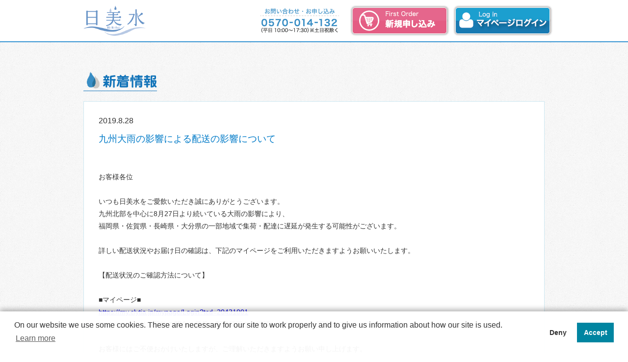

--- FILE ---
content_type: text/html
request_url: http://www.wellwater.jp/info/2019/0828.html
body_size: 6454
content:

<!DOCTYPE HTML>
	<html lang="ja">
	<head>
<!-- Google Tag Manager -->
<script>(function(w,d,s,l,i){w[l]=w[l]||[];w[l].push({'gtm.start':
new Date().getTime(),event:'gtm.js'});var f=d.getElementsByTagName(s)[0],
j=d.createElement(s),dl=l!='dataLayer'?'&l='+l:'';j.async=true;j.src=
'https://www.googletagmanager.com/gtm.js?id='+i+dl;f.parentNode.insertBefore(j,f);
})(window,document,'script','dataLayer','GTM-TB6PW4Q');</script>
<!-- End Google Tag Manager -->	<title>天然水の宅配サービス「日美水」| </title>
	<meta name="viewport" content="width=device-width, initial-scale=1, user-scalable=no">
	<meta charset="UTF-8">
	<meta http-equiv="X-UA-Compatible" content="IE=Eedge" />
	<meta name="keywords" content="ウォーターサーバー,ミネラル,天然,水,日美水" />
	<meta name="description" content="2017年4月1日より社名を株式会社ウォーターダイレクトからプレミアムウォーター株式会社へと変更いたしました。福岡をはじめ、九州圏内へ天然水「日美水」をお届けしております。成分にこだわった100％天然水で、皆様の食生活を支えます。" />

	<!--[if lt IE 9]>
	<script src="http://html5shiv.googlecode.com/svn/trunk/html5.js"></script>
	<script src="http://css3-mediaqueries-js.googlecode.com/svn/trunk/css3-mediaqueries.js"></script>
	<script src="../js/respond.js"></script>
	<![endif]-->
	<!--[if lte IE 8]><script type="text/javascript" src="../js/selectivizr.js"></script><![endif]-->
	<script src="../../js/ga.js"></script>
	<script src="../../js/ua.js"></script>
	<script src="../../js/respond.js"></script>
	<script src="../../js/jquery-1.7.2.min.js"></script>
	<script src="../../js/common.js"></script>
	<script src="../../js/tab.js"></script>
	<script type="text/javascript">
	var attab = new ATTabChangeForImage();
	attab.load({
	on : '_tabon',
	off : '_taboff',
	current : '_tabin',
	tabID : 'tabs01'
	});
	</script>
	<script src="../../js/lightbox/js/lightbox.js"></script>


	<link href="../../js/lightbox/css/lightbox.css" rel="stylesheet">
	<link href="../../css/reset.css" rel="stylesheet">
	<link href="../../css/common.css" rel="stylesheet">
	<link href="../../css/news.css" rel="stylesheet">
	<link href="../../css/agreement.css" rel="stylesheet">
	<style>
	table{
		width:400px;
	}
	th,td{
		border:solid 1px #ccc;
	}
	th{
		border: 1px solid #cce7f1;
    		padding: 10px;
    		border-collapse: collapse;
   		background: #3A96D3;
    		color: #fff;
	}
	td{
		border: 1px solid #cce7f1;
		padding: 10px;
		border-collapse: collapse;
		background: #fff;
		vertical-align: top !important;
	}
	@media(max-width:640px){
		table{
			width:100%;
		}
	}

	</style>
</head>

<body id="news">
<!-- Google Tag Manager (noscript) -->
<noscript><iframe src="https://www.googletagmanager.com/ns.html?id=GTM-TB6PW4Q"
height="0" width="0" style="display:none;visibility:hidden"></iframe></noscript>
<!-- End Google Tag Manager (noscript) -->
	<header>
		<div class="wrap">
			<h1><a href="../../"><img src="../../images/common/header_logo.png" title="日美水 CLYTIA" alt="日美水 CLYTIA" /></a></h1>
			<div class="header_tel">
				<span class="tel-link">
					<picture>
						<source media="(max-width: 640px)" srcset="../../images/common/header_tel_sp.png 1x">
						<img src="../../images/common/header_tel_pc.png" title="日美水 CLYTIA" alt="0570-014-132">
					</picture>
				</span>
			</div>
			<div class="header_link">
				<ul class="clearfix">
					<li>
						<a href="./20161116.html">
							<img src="../../images/common/header_link01.png" title="日美水 CLYTIA" alt="新規申し込み">
						</a>
					</li>
					<li>
						<a href="https://my.clytia.jp/mypage/Login?tcd=20431001">
							<img src="../../images/common/header_link02.png" title="日美水 CLYTIA" alt="マイページログイン">
						</a>
					</li>
				</ul>
			</div>
		</div><!-- / .wrap -->
	</header>

	<article id="cnts">
		<article id="main">
			<section id="news-single">
				<h2><img src="../../images/news/news_h2-01.png" title="日美水 CLYTIA" alt="新着情報"></h2>
				
				<div id="news_cont_wrapp">

				<!-- 新着情報本文エリア開始 -->

					<p class="date">
						2019.8.28
					</p>
					<h2>
						九州大雨の影響による配送の影響について
					</h2>
					<br>
					<p>
					お客様各位
					</p>
					<p>
いつも日美水をご愛飲いただき誠にありがとうございます。<br>
九州北部を中心に8月27日より続いている大雨の影響により、<br>
福岡県・佐賀県・長崎県・大分県の一部地域で集荷・配達に遅延が発生する可能性がございます。<br>
<br>
詳しい配送状況やお届け日の確認は、下記のマイページをご利用いただきますようお願いいたします。<br>

<p>【配送状況のご確認方法について】</p>

<p>■マイページ■<br>
<a href="https://my.clytia.jp/mypage/Login?tcd=20431001">https://my.clytia.jp/mypage/Login?tcd=20431001</a><br>
マイページよりお荷物の問合せ番号と配送状況をご確認いただくことが可能です。
</p>
<p>
お客様にはご不便おかけいたしますが、ご理解いただきますようお願い申し上げます。
</p>



				<!-- 新着情報本文エリア終了 -->

				</div>

				<div class="to-top">
					
				</div>
			</section>
		</article>
	</article>


	<footer>
		<div class="to-top-area">
				<div class="to-top">
					<p><a href="index.html">&#60; 戻る</a></p>
				</div>
		</div>
		<div id="footer_navi">
			<ul>
				<li>
					<a href="http://premium-water.co.jp/company/" target="_blank">
						会社概要
					</a>
				</li>
				<li>
					<a href="privacy.html">
						個人情報保護方針
					</a>
				</li>
				<li>
					<a href="law.html">
						特定商取引に基づく表記
					</a>
				</li>
				<li>
					<a href="agreement.html">
						利用規約
					</a>
				</li>
				<li>
					<a href="http://premium-water.co.jp/contact/" target="_blank">
						お問い合わせ
					</a>
				</li>
			</ul>
		</div>
		<p id="copyright">Copyright &copy;2017 <br class="sp-on" />PremiumWater inc. All Rights Reserved.</p>
	</footer><!--/footer-->
</body>
</html>


--- FILE ---
content_type: text/css
request_url: http://www.wellwater.jp/css/common.css
body_size: 4959
content:
@charset "utf-8";

/**************************************************

	common.css

**************************************************/

body , html {

}

body{
	position: relative;
	font-size: 16px;
	color: #333333;
	font-family: "ヒラギノ角ゴ Pro W3", "Hiragino Kaku Gothic Pro", "メイリオ", Meiryo, Osaka, "ＭＳ Ｐゴシック", "MS PGothic", sans-serif;
	line-height: 1.8;
	word-wrap: break-word;
}

.mincho{
	font-family: A1 Mincho,Times New Roman, "游明朝", YuMincho, "ヒラギノ明朝 ProN W3", "Hiragino Mincho ProN", "HG明朝E", "メイリオ", Meiryo, serif;
}

.e-font01{
	font-family: 'Raleway', sans-serif;
}

@font-face {
  font-family: 'kiloji_p';
  src: url('/font/kiloji_p.ttf') format('truetype');
}

.pc-on{ display: block!important; }
.sp-on{ display: none !important; }

a:hover.opacity img,
a:hover.opacity,
a:hover img{
	opacity: 0.8;
}

a img,
a:hover img{
   -webkit-transition: all 0.2s linear;
   -webkit-transition: -webkit-all 0.2s linear;
   -moz-transition: all 0.2s linear;
   -o-transition: all 0.2s linear;
   -ms-transition: all 0.2s linear;
   transition: all 0.2s linear;
}

.fade image,
.fade{
   -webkit-transition: all 0.2s linear;
   -webkit-transition: -webkit-all 0.2s linear;
   -moz-transition: all 0.2s linear;
   -o-transition: all 0.2s linear;
   -ms-transition: all 0.2s linear;
   transition: all 0.2s linear;
}


.wrap{
	width: 940px;
	margin: 0 auto;
}


/********** ヘッダー **********/

header{
	border-bottom: 2px solid #3A96D3;
}

header .wrap{
	display: table;
	padding: 10px 0;
}

header .header_link,
header .header_tel,
header h1{
	display: table-cell;
	vertical-align: middle;
}

header h1{
	width: 233px;
}

header .header_tel{
	width: 288px;
	text-align: right;
	padding-right: 12px;
}

header .header_link ul{
	float: right;
	margin-right: -17px;
}

header .header_link ul li{
	float: left;
	margin-right: 6px;
}

header .header_link ul li:last-child{
	margin-right: 0;
}



/********** フッター **********/

footer{
	padding: 40px 0 50px;
}

#footer_navi{
	position: relative;
	overflow: hidden;
	background: #0256BA;
	padding: 15px 0;
	margin: 0 0 20px;
}

#footer_navi ul {
	position: relative;
	left: 50%;
	float: left;
}

#footer_navi ul li {
	position: relative;
	left: -50%;
	float: left;
	line-height: 1;
}

#footer_navi ul li a{
	display: block;
	color: #fff;
	text-decoration: none;
	padding: 0 20px;
	border-right: 1px solid #fff;
}

#footer_navi ul li:last-child a{
	border-right: none;
}

#copyright{
	text-align: center;
	font-size: 12px;
}


/********** コンテンツ **********/

#cnts{
	background: url(../images/common/body-bg.png);
	padding: 60px 0 40px;
	border-bottom: 2px solid #3A96D3;
}

#cnts #main{
	width: 940px;
	margin: 0 auto;
}


article#cnts article#main h2 {
	margin-bottom: 20px;
}


.basic_cont_wrapp{
	background: #fff;
	border: 1px solid #CCE7F1;
	padding: 25px 30px;
	margin: 0 0 50px;
}








/********************************************************************************
	スマートフォン用 CSS
********************************************************************************/

@media screen and (max-width: 640px) {

html { font-size: 62.5%; }
body {
	font-size: 1.4rem;
	-webkit-text-size-adjust:100%;
}

.sp-on{ display: block !important; }
.pc-on{ display: none !important; }


.wrap{
	width: auto;
	margin: 0 3%;
}


/********** ヘッダー **********/

header .wrap{
	display: table;
	padding: 10px 0;
}

header .header_link,
header .header_tel,
header h1{
	display: table-cell;
	vertical-align: middle;
}

header h1{
	width: 30%;
}

header .header_tel{
	width: 40%;
	text-align: center;
	padding: 0 10px;
	box-sizing: border-box;
}

header .header_link{
	width: 30%;
	box-sizing: border-box;
}

header .header_link ul{
	float: none;
	margin-right: 0;
}

header .header_link ul li{
	float: none;
	margin-right: 0;
}

header .header_link ul li:last-child{
	margin-right: 0;
	margin-top: 6px;
}



/********** フッター **********/

footer{
	padding: 20px 0 20px;
}

#footer_navi{
	padding: 0 0;
	margin: 0 0 20px;
}

#footer_navi ul {
	position: relative;
	left: 0;
	float: none;
}

#footer_navi ul li {
	position: relative;
	left: 0;
	float: left;
	line-height: 1;
	width: 50%;
}

#footer_navi ul li a{
	display: block;
	color: #fff;
	text-decoration: none;
	padding: 10px 0;
	border-right: 1px solid #fff;
	border-bottom: 1px solid #fff;
	text-align: center;
	font-size: 1.2rem;
}

#footer_navi ul li:last-child a{
	border-right: 1px solid #fff;
}

#footer_navi ul li:nth-child(even) a{
	border-right: none;
}

#copyright{
	text-align: center;
	font-size: 1.2rem;
}


/********** コンテンツ **********/

#cnts{
	padding: 30px 0 30px;
}

#cnts #main{
	width: auto;
	margin: 0 3%;
}

article#cnts article#main h2 {
	margin: 0 0 10px 0;
	height: 24px;
	width: auto;
}

article#cnts article#main h2 img{
	width: auto;
	height: 100%;
}


.basic_cont_wrapp{
	padding: 15px 15px;
	margin: 0 0 30px;
}



}

--- FILE ---
content_type: text/css
request_url: http://www.wellwater.jp/css/news.css
body_size: 1109
content:
@charset "utf-8";

/**************************************************

	news.css

**************************************************/

#cnts #news-single > h2{
	text-align: left;
	margin: 0 0 18px;
}

#news_cont_wrapp{
	background: #fff;
	border: 1px solid #CCE7F1;
	padding: 25px 30px;
}

#news_cont_wrapp p{
	font-size: 14px;
	margin: 0 0 25px;
}

#news_cont_wrapp p.date{
	font-size: 16px;
	margin: 0 0 6px;
}

#news_cont_wrapp h2{
	font-size: 19px;
	color: #027BC8;
	margin: 0 0 38px;
}



/********************************************************************************
	スマートフォン用 CSS
********************************************************************************/

@media screen and (max-width: 640px) {

#cnts #news-single > h2{
	text-align: left;
	margin: 0 0 10px;
	width: 30%;
}

#news_cont_wrapp{
	background: #fff;
	border: 1px solid #CCE7F1;
	padding: 15px 15px;
}

#news_cont_wrapp p{
	font-size: 14px;
	margin: 0 0 25px;
}

#news_cont_wrapp p.date{
	font-size: 16px;
	margin: 0 0 6px;
}

#news_cont_wrapp h2{
	font-size: 1.7rem;
	color: #027BC8;
	margin: 0 0 20px;
}





  }

--- FILE ---
content_type: text/css
request_url: http://www.wellwater.jp/css/agreement.css
body_size: 2737
content:
@charset "utf-8";

/**************************************************

	privacy.css

**************************************************/

.basic_cont_wrapp > p{
	font-size: 15px;
	margin: 0 0 35px;
}

.privacy_ul > li{
	border-bottom: 1px dashed #999999;
	margin: 0 0 30px;
	padding: 0 0 30px;
}

.privacy_ul > li:last-child{
	border-bottom: none;
	margin: 0 0 10px;
	padding: 0;
}

.privacy_ul li .title{
	font-size: 18px;
	color: #027BC8;
}

.privacy_ul li .copy{
	font-size: 15px;
}

.privacy_ul li .copy ul.ul01{
	list-style-type: decimal;
	margin-left: 24px;
}

.privacy_ul li .copy ul.ul01 > li{
	margin-bottom: 12px;
}

.privacy_ul li .copy strong{
	font-weight: bold;
}

.privacy_ul li .copy ul.ul01 > li ol{
	margin-top: 12px;
}

.privacy_ul li .copy ul.ul01 > li ol li{
	margin-bottom: 8px;
}

.privacy_ul li .copy ul.ul01 > li ul.ul02{
	list-style-type: square;
	margin-left: 24px;
}

.privacy_ul li .copy .table01{
	width: 550px;
	margin: 12px 0;
}

.privacy_ul li .copy .table01 td,
.privacy_ul li .copy .table01 th{
	width: 50%;
	border: 1px solid #e0e0e0;
	padding: 5px 10px;
	box-sizing: border-box;
}

.privacy_ul li .copy .table01 th{
	background: #F9F9F4;
	font-weight: bold;
}

.text_size_s{
	font-size: 14px;
}

.right-line-txt{
	text-align: right;
}


/********************************************************************************
	スマートフォン用 CSS
********************************************************************************/

@media screen and (max-width: 640px) {

.basic_cont_wrapp > p{
	font-size: 1.4rem;
	margin: 0 0 20px;
}

.privacy_ul > li{
	margin: 0 0 15px;
	padding: 0 0 15px;
}

.privacy_ul > li:last-child{
	margin: 0 0 10px;
}

.privacy_ul li .title{
	font-size: 1.6rem;
}

.privacy_ul li .copy{
	font-size: 1.4rem;
}

.privacy_ul li .copy .table01{
	width: 90%;
	margin: 12px auto;
}

.privacy_ul li .copy .table01 td,
.privacy_ul li .copy .table01 th{
	padding: 5px 5px;
	font-size: 12px;
}


 }

/* -----  180216 追加  --------------------------------*/
.type ul {
  padding: 1em 0; }

.type li {
  display: inline-block;
  padding: 0 0.5em 0 0;
  transition-property: all;
  transition: 0.5s linear; }
  .type li:hover {
    opacity: 0.5; }
  .type li a {
    color: #007dc2;
    text-decoration: none; }

.title-img h2 {
  margin-bottom: 0; }

.plan-name {
  color: #007dc2;
  padding-bottom: 0.5em; }

 /* ----- 20180301　追加 --------------------------------*/
.to-top-area {
  width: 940px;
  position: relative;
  text-align: right;
  margin: 0 auto; }

.to-top {
  position: absolute;
  top: -70px;
  right: 0;
  width: 90px;
  background-color: #0058b4;
  text-align: center; }
  .to-top a {
    color: #fff;
    text-decoration: none;
    font-size: 12px; }






--- FILE ---
content_type: application/javascript
request_url: http://www.wellwater.jp/js/common.js
body_size: 3331
content:

/* priload
*****************************************/
    function preloadFunc() {
    for(var i = 0; i< arguments.length; i++){
    $("<img>").attr("src", arguments[i]);
    }
    }

//smartRollover (js)
//imgに_offで通常_onでマウスオーバーの画像に切り替わります。
if(!navigator.userAgent.match(/(iPhone|Android)/)){
function smartRollover() {
    if(document.getElementsByTagName) {
        var images = document.getElementsByTagName("img");
        for(var i=0; i < images.length; i++) {
            if(images[i].getAttribute("src").match("_off."))
            {
                images[i].onmouseover = function() {
                    this.setAttribute("src", this.getAttribute("src").replace("_off.", "_on."));
                }
                images[i].onmouseout = function() {
                    this.setAttribute("src", this.getAttribute("src").replace("_on.", "_off."));
                }
            }
        }
    }
}
if(window.addEventListener) {
    window.addEventListener("load", smartRollover, false);
}
else if(window.attachEvent) {
    window.attachEvent("onload", smartRollover);
}
}

//smoothScroll (jquery)
//classをpagetopにするとスムーズに最上部まで戻ります。

$(function(){
  $('.pagetop').click(function() {
        var targetOffset = $('body').offset().top;
         $('html,body').animate({ scrollTop: targetOffset},600);
        return false;
    });
});


//ページ内スクロール
$(function(){
    $('a[href^=#]').click(function() {
        var speed = 500;
        var href= $(this).attr("href");
        var target = $(href == "#" || href == "" ? 'html' : href);
        var position = target.offset().top;
        $($.browser.safari ? 'body' : 'html').animate({scrollTop:position}, speed, 'swing');
        return false;
    });
});


//IE点線消去
$(document).ready(function(){$("a").bind("focus",function(){if(this.blur)this.blur();});});


// 画像スイッチ
$(function(){
    var $setElem = $('.switch'),
    pcName = '_pc',
    spName = '_sp',
    replaceWidth = 641;

    $setElem.each(function(){
        var $this = $(this);
        function imgSize(){
            var windowWidth = parseInt($(window).width());
            if(windowWidth >= replaceWidth) {
                $this.attr('src',$this.attr('src').replace(spName,pcName)).css({visibility:'visible'});
            } else if(windowWidth < replaceWidth) {
                $this.attr('src',$this.attr('src').replace(pcName,spName)).css({visibility:'visible'});
            }
        }
        $(window).resize(function(){imgSize();});
        imgSize();
    });
});

//smartphone-tel
$(function(){
    var ua = navigator.userAgent;
    if(ua.indexOf('iPhone') > 0 || ua.indexOf('Android') > 0){
        $('.tel-link2').each(function(){
            var str = $(this).text();
            $(this).html($('<a>').attr('href', 'tel:' + str.replace(/-/g, '')).append(str + '</a>'));
        });
        $('.tel-link img').each(function(){
            var alt = $(this).attr('alt');
            $(this).wrap($('<a>').attr('href', 'tel:' + alt.replace(/-/g, '')));
        });
    }
});

//sp-imgreplace

$(function(){
	var wid = $(window).width();
	if( wid < 480 ){
		$('.imgReplace').each(function(){
			$(this).attr("src",$(this).attr("src").replace('_pc', '_sp'));
		});
	}
});


--- FILE ---
content_type: text/plain
request_url: https://www.google-analytics.com/j/collect?v=1&_v=j102&a=381498075&t=pageview&_s=1&dl=http%3A%2F%2Fwww.wellwater.jp%2Finfo%2F2019%2F0828.html&ul=en-us%40posix&dt=%E5%A4%A9%E7%84%B6%E6%B0%B4%E3%81%AE%E5%AE%85%E9%85%8D%E3%82%B5%E3%83%BC%E3%83%93%E3%82%B9%E3%80%8C%E6%97%A5%E7%BE%8E%E6%B0%B4%E3%80%8D%7C&sr=1280x720&vp=1280x720&_u=YEBAAEABAAAAACAAI~&jid=1885163476&gjid=2024354876&cid=2136008390.1768691791&tid=UA-32003808-1&_gid=72313951.1768691791&_r=1&_slc=1&gtm=45He61e1h1n81TB6PW4Qv861689008za200zd861689008&gcd=13l3l3l3l1l1&dma=0&tag_exp=103116026~103200004~104527907~104528501~104684208~104684211~105391253~115495940~115616985~115938465~115938469~116744867~117041587&z=257683347
body_size: -449
content:
2,cG-0HR4KYBT59

--- FILE ---
content_type: application/javascript
request_url: http://www.wellwater.jp/js/tab.js
body_size: 3611
content:
/* Information
----------------------------------------------
File Name : tab.js
URL : http://www.atokala.com/
Copyright : (C)atokala
Author : Masahiro Abe
--------------------------------------------*/
var ATTabChangeForImage = function(vars) {
	//コンストラクタ
	var _self = this;
	var _tabs = new Array();

	//デフォルトオプション
	var options = {
		on : '_on',
		off : '_off',
		current : '_in',
		tabID : 'tabList'
	};

	//オプションの上書き設定
	this.config = function(property) {
		for (var i in property) {
			//設定されていない時は上書きしない
			if (!property.hasOwnProperty(i)) {
				continue;
			}
			options[i] = property[i];
		}
	}

	//Objectクラスに画像置き換え追加
	this.imageChange = function(img, from, to) {
		img.setAttribute('src', img.src.replace(from + '.', to + '.'));
	}

	//現在値取得
	this.getIndex = function(element) {
		var i = 0;

		while (element = element.previousSibling) {
			if (element.nodeType == 1) i++;
		}

		return i;
	}

	//プリロード設定
	this.preLoad = function() {
		var img = document.getElementById(options.tabID).getElementsByTagName('img');

		for (var i = 0; i < img.length; i++) {
			//offの文字列がある場合、onとin画像を先読み
			if (img[i].src.match(new RegExp("(.*)" + options.off + "(\..*)$"))) {
				var onSrc = RegExp.$1 + options.on + RegExp.$2;
				this.preImage(onSrc);

				var inSrc = RegExp.$1 + options.current + RegExp.$2;
				this.preImage(inSrc);
			}
			//inの文字列がある場合、offとon画像を先読み
			else if (img[i].src.match(new RegExp("(.*)" + options.current + "(\..*)$"))) {
				var offSrc = RegExp.$1 + options.off + RegExp.$2;
				this.preImage(offSrc);

				var onSrc = RegExp.$1 + options.on + RegExp.$2;
				this.preImage(onSrc);
			}
		}
	}

	this.preImage = function(src) {
		var pre = new Image();
		pre.src = src;
	}

	//current表示
	this.view = function(current) {
		for (var i = 0; i < _tabs.length; i++) {
			var idName;
			var tab = _tabs[i];
			var img = tab.getElementsByTagName('img')[0];
			var id = document.getElementById(tab.hash.replace(/#/, ''));

			if (current == i) {
				id.style.display = 'block';
				if (img.src.indexOf(options.on) > 0) {
					this.imageChange(img, options.on, options.current);
				}
				else if (img.src.indexOf(options.off) > 0) {
					this.imageChange(img, options.off, options.current);
				}
			}
			else {
				id.style.display = 'none';
				this.imageChange(img, options.current, options.off);
			}
		}
	}

	//イベント追加
	this.addEvent = function(eventTarget, eventName, func) {
		// モダンブラウザ
		if(eventTarget.addEventListener) {
			eventTarget.addEventListener(eventName, func, false);
		}
		// IE
		else if(window.attachEvent) {
			eventTarget.attachEvent('on'+eventName, function(){func.apply(eventTarget);});
		}
	}

	this.load = function(vars) {
		this.config(vars);

		this.addEvent(window, 'load', function() {
			var tabs = document.getElementById(options.tabID);
			if (!tabs) return;

			_self.preLoad();

			_tabs = tabs.getElementsByTagName('a');
			for (var i = 0; i < _tabs.length; i++) {
				var tab = _tabs[i];
				var img = tab.getElementsByTagName('img')[0];

				//画像アクション時
				img.onmouseover = function() {_self.imageChange(this, options.off, options.on);};
				img.onmouseout = function() {_self.imageChange(this, options.on, options.off);};

				//aタグクリック時
				tab.onclick = function() {
					current = _self.getIndex(this.parentNode);
					_self.view(current);
					return false;
				};
			}
		});
	}
};



--- FILE ---
content_type: application/javascript
request_url: http://www.wellwater.jp/js/ua.js
body_size: 581
content:
if ((navigator.userAgent.indexOf('Android') > 0 && navigator.userAgent.indexOf('Mobile') > 0) || navigator.userAgent.indexOf('iPod') > 0 || (navigator.userAgent.indexOf('iPhone') > 0 && navigator.userAgent.indexOf('iPad') == -1)) {
document.write('<meta name="viewport" content="width=device-width, initial-scale=1.0, user-scalable=no">');
document.write('<meta name="format-detection" content="telephone=no">');
}else if(navigator.userAgent.indexOf('Android') > 0 || navigator.userAgent.indexOf('iPad') > 0){
document.write('<meta name="viewport" content="width=1000">');
}else{
}

--- FILE ---
content_type: application/javascript
request_url: http://www.wellwater.jp/js/respond.js
body_size: 9138
content:
/* Respond.js: min/max-width media query polyfill. (c) Scott Jehl. MIT Lic. j.mp/respondjs */
(function( w ){

"use strict";

//exposed namespace
var respond = {};
w.respond = respond;

//define update even in native-mq-supporting browsers, to avoid errors
respond.update = function(){};

//define ajax obj
var requestQueue = [],
xmlHttp = (function() {
var xmlhttpmethod = false;
try {
xmlhttpmethod = new w.XMLHttpRequest();
}
catch( e ){
xmlhttpmethod = new w.ActiveXObject( "Microsoft.XMLHTTP" );
}
return function(){
return xmlhttpmethod;
};
})(),

//tweaked Ajax functions from Quirksmode
ajax = function( url, callback ) {
var req = xmlHttp();
if (!req){
return;
}
req.open( "GET", url, true );
req.onreadystatechange = function () {
if ( req.readyState !== 4 || req.status !== 200 && req.status !== 304 ){
return;
}
callback( req.responseText );
};
if ( req.readyState === 4 ){
return;
}
req.send( null );
},
isUnsupportedMediaQuery = function( query ) {
return query.replace( respond.regex.minmaxwh, '' ).match( respond.regex.other );
};

//expose for testing
respond.ajax = ajax;
respond.queue = requestQueue;
respond.unsupportedmq = isUnsupportedMediaQuery;
respond.regex = {
media: /@media[^\{]+\{([^\{\}]*\{[^\}\{]*\})+/gi,
keyframes: /@(?:\-(?:o|moz|webkit)\-)?keyframes[^\{]+\{(?:[^\{\}]*\{[^\}\{]*\})+[^\}]*\}/gi,
comments: /\/\*[^*]*\*+([^/][^*]*\*+)*\//gi,
urls: /(url\()['"]?([^\/\)'"][^:\)'"]+)['"]?(\))/g,
findStyles: /@media *([^\{]+)\{([\S\s]+?)$/,
only: /(only\s+)?([a-zA-Z]+)\s?/,
minw: /\(\s*min\-width\s*:\s*(\s*[0-9\.]+)(px|em)\s*\)/,
maxw: /\(\s*max\-width\s*:\s*(\s*[0-9\.]+)(px|em)\s*\)/,
minmaxwh: /\(\s*m(in|ax)\-(height|width)\s*:\s*(\s*[0-9\.]+)(px|em)\s*\)/gi,
other: /\([^\)]*\)/g
};

//expose media query support flag for external use
respond.mediaQueriesSupported = w.matchMedia && w.matchMedia( "only all" ) !== null && w.matchMedia( "only all" ).matches;

//if media queries are supported, exit here
if( respond.mediaQueriesSupported ){
return;
}

//define vars
var doc = w.document,
docElem = doc.documentElement,
mediastyles = [],
rules = [],
appendedEls = [],
parsedSheets = {},
resizeThrottle = 30,
head = doc.getElementsByTagName( "head" )[0] || docElem,
base = doc.getElementsByTagName( "base" )[0],
links = head.getElementsByTagName( "link" ),

lastCall,
resizeDefer,

//cached container for 1em value, populated the first time it's needed
eminpx,

// returns the value of 1em in pixels
getEmValue = function() {
var ret,
div = doc.createElement('div'),
body = doc.body,
originalHTMLFontSize = docElem.style.fontSize,
originalBodyFontSize = body && body.style.fontSize,
fakeUsed = false;

div.style.cssText = "position:absolute;font-size:1em;width:1em";

if( !body ){
body = fakeUsed = doc.createElement( "body" );
body.style.background = "none";
}

// 1em in a media query is the value of the default font size of the browser
// reset docElem and body to ensure the correct value is returned
docElem.style.fontSize = "100%";
body.style.fontSize = "100%";

body.appendChild( div );

if( fakeUsed ){
docElem.insertBefore( body, docElem.firstChild );
}

ret = div.offsetWidth;

if( fakeUsed ){
docElem.removeChild( body );
}
else {
body.removeChild( div );
}

// restore the original values
docElem.style.fontSize = originalHTMLFontSize;
if( originalBodyFontSize ) {
body.style.fontSize = originalBodyFontSize;
}


//also update eminpx before returning
ret = eminpx = parseFloat(ret);

return ret;
},

//enable/disable styles
applyMedia = function( fromResize ){
var name = "clientWidth",
docElemProp = docElem[ name ],
currWidth = doc.compatMode === "CSS1Compat" && docElemProp || doc.body[ name ] || docElemProp,
styleBlocks	= {},
lastLink = links[ links.length-1 ],
now = (new Date()).getTime();

//throttle resize calls
if( fromResize && lastCall && now - lastCall < resizeThrottle ){
w.clearTimeout( resizeDefer );
resizeDefer = w.setTimeout( applyMedia, resizeThrottle );
return;
}
else {
lastCall = now;
}

for( var i in mediastyles ){
if( mediastyles.hasOwnProperty( i ) ){
var thisstyle = mediastyles[ i ],
min = thisstyle.minw,
max = thisstyle.maxw,
minnull = min === null,
maxnull = max === null,
em = "em";

if( !!min ){
min = parseFloat( min ) * ( min.indexOf( em ) > -1 ? ( eminpx || getEmValue() ) : 1 );
}
if( !!max ){
max = parseFloat( max ) * ( max.indexOf( em ) > -1 ? ( eminpx || getEmValue() ) : 1 );
}

// if there's no media query at all (the () part), or min or max is not null, and if either is present, they're true
if( !thisstyle.hasquery || ( !minnull || !maxnull ) && ( minnull || currWidth >= min ) && ( maxnull || currWidth <= max ) ){
if( !styleBlocks[ thisstyle.media ] ){
styleBlocks[ thisstyle.media ] = [];
}
styleBlocks[ thisstyle.media ].push( rules[ thisstyle.rules ] );
}
}
}

//remove any existing respond style element(s)
for( var j in appendedEls ){
if( appendedEls.hasOwnProperty( j ) ){
if( appendedEls[ j ] && appendedEls[ j ].parentNode === head ){
head.removeChild( appendedEls[ j ] );
}
}
}
appendedEls.length = 0;

//inject active styles, grouped by media type
for( var k in styleBlocks ){
if( styleBlocks.hasOwnProperty( k ) ){
var ss = doc.createElement( "style" ),
css = styleBlocks[ k ].join( "\n" );

ss.type = "text/css";
ss.media = k;

//originally, ss was appended to a documentFragment and sheets were appended in bulk.
//this caused crashes in IE in a number of circumstances, such as when the HTML element had a bg image set, so appending beforehand seems best. Thanks to @dvelyk for the initial research on this one!
head.insertBefore( ss, lastLink.nextSibling );

if ( ss.styleSheet ){
ss.styleSheet.cssText = css;
}
else {
ss.appendChild( doc.createTextNode( css ) );
}

//push to appendedEls to track for later removal
appendedEls.push( ss );
}
}
},
//find media blocks in css text, convert to style blocks
translate = function( styles, href, media ){
var qs = styles.replace( respond.regex.comments, '' )
.replace( respond.regex.keyframes, '' )
.match( respond.regex.media ),
ql = qs && qs.length || 0;

//try to get CSS path
href = href.substring( 0, href.lastIndexOf( "/" ) );

var repUrls = function( css ){
return css.replace( respond.regex.urls, "$1" + href + "$2$3" );
},
useMedia = !ql && media;

//if path exists, tack on trailing slash
if( href.length ){ href += "/"; }

//if no internal queries exist, but media attr does, use that
//note: this currently lacks support for situations where a media attr is specified on a link AND
//its associated stylesheet has internal CSS media queries.
//In those cases, the media attribute will currently be ignored.
if( useMedia ){
ql = 1;
}

for( var i = 0; i < ql; i++ ){
var fullq, thisq, eachq, eql;

//media attr
if( useMedia ){
fullq = media;
rules.push( repUrls( styles ) );
}
//parse for styles
else{
fullq = qs[ i ].match( respond.regex.findStyles ) && RegExp.$1;
rules.push( RegExp.$2 && repUrls( RegExp.$2 ) );
}

eachq = fullq.split( "," );
eql = eachq.length;

for( var j = 0; j < eql; j++ ){
thisq = eachq[ j ];

if( isUnsupportedMediaQuery( thisq ) ) {
continue;
}

mediastyles.push( {
media : thisq.split( "(" )[ 0 ].match( respond.regex.only ) && RegExp.$2 || "all",
rules : rules.length - 1,
hasquery : thisq.indexOf("(") > -1,
minw : thisq.match( respond.regex.minw ) && parseFloat( RegExp.$1 ) + ( RegExp.$2 || "" ),
maxw : thisq.match( respond.regex.maxw ) && parseFloat( RegExp.$1 ) + ( RegExp.$2 || "" )
} );
}
}

applyMedia();
},

//recurse through request queue, get css text
makeRequests = function(){
if( requestQueue.length ){
var thisRequest = requestQueue.shift();

ajax( thisRequest.href, function( styles ){
translate( styles, thisRequest.href, thisRequest.media );
parsedSheets[ thisRequest.href ] = true;

// by wrapping recursive function call in setTimeout
// we prevent "Stack overflow" error in IE7
w.setTimeout(function(){ makeRequests(); },0);
} );
}
},

//loop stylesheets, send text content to translate
ripCSS = function(){

for( var i = 0; i < links.length; i++ ){
var sheet = links[ i ],
href = sheet.href,
media = sheet.media,
isCSS = sheet.rel && sheet.rel.toLowerCase() === "stylesheet";

//only links plz and prevent re-parsing
if( !!href && isCSS && !parsedSheets[ href ] ){
// selectivizr exposes css through the rawCssText expando
if (sheet.styleSheet && sheet.styleSheet.rawCssText) {
translate( sheet.styleSheet.rawCssText, href, media );
parsedSheets[ href ] = true;
} else {
if( (!/^([a-zA-Z:]*\/\/)/.test( href ) && !base) ||
href.replace( RegExp.$1, "" ).split( "/" )[0] === w.location.host ){
// IE7 doesn't handle urls that start with '//' for ajax request
// manually add in the protocol
if ( href.substring(0,2) === "//" ) { href = w.location.protocol + href; }
requestQueue.push( {
href: href,
media: media
} );
}
}
}
}
makeRequests();
};

//translate CSS
ripCSS();

//expose update for re-running respond later on
respond.update = ripCSS;

//expose getEmValue
respond.getEmValue = getEmValue;

//adjust on resize
function callMedia(){
applyMedia( true );
}

if( w.addEventListener ){
w.addEventListener( "resize", callMedia, false );
}
else if( w.attachEvent ){
w.attachEvent( "onresize", callMedia );
}
})(this);